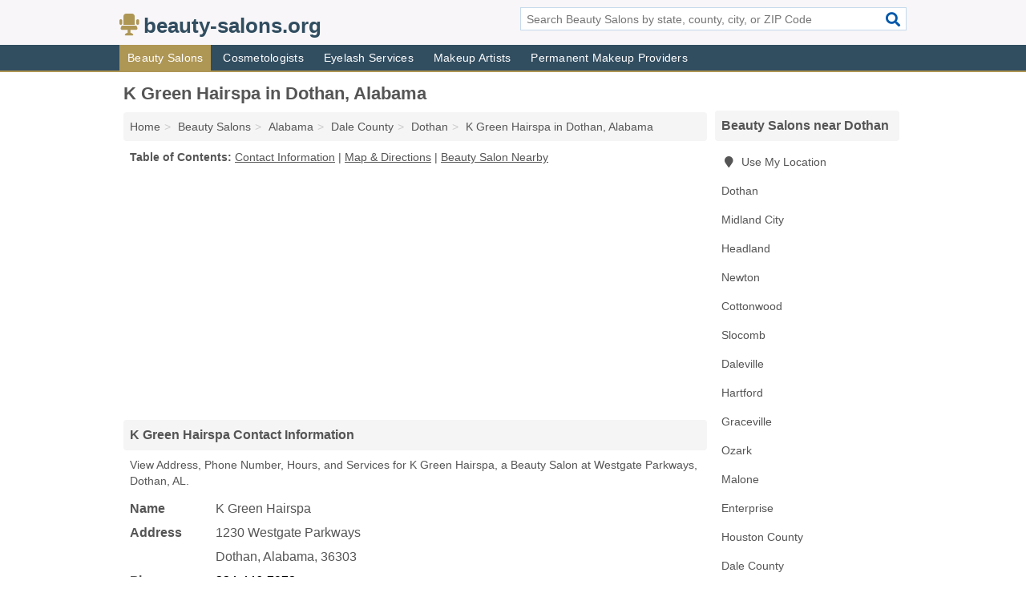

--- FILE ---
content_type: text/html; charset=utf-8
request_url: https://www.beauty-salons.org/k-green-hairspa-in-dothan-al-36303-bb3/
body_size: 4641
content:
<!DOCTYPE html>
<html lang="en">
  <head>
    <meta charset="utf-8">
    <meta http-equiv="Content-Type" content="text/html; charset=UTF-8">
    <meta name="viewport" content="width=device-width, initial-scale=1">
    <title>K Green Hairspa (Beauty Salon in Dothan, AL Address, Phone, Hours, and Services)</title>
    <link rel="canonical" href="https://www.beauty-salons.org/k-green-hairspa-in-dothan-al-36303-bb3/">
    <meta property="og:type" content="website">
    <meta property="og:title" content="K Green Hairspa (Beauty Salon in Dothan, AL Address, Phone, Hours, and Services)">
    <meta name="description" content="Looking for K Green Hairspa in Dothan, Alabama? Find Address, Phone Number, Hours, and Services for the Dothan, AL Beauty Salon.">
    <meta property="og:description" content="Looking for K Green Hairspa in Dothan, Alabama? Find Address, Phone Number, Hours, and Services for the Dothan, AL Beauty Salon.">
    <meta property="og:url" content="https://www.beauty-salons.org/k-green-hairspa-in-dothan-al-36303-bb3/">
    <link rel="preconnect" href="//pagead2.googlesyndication.com" crossorigin>
    <link rel="preconnect" href="//www.google-analytics.com" crossorigin>
    <link rel="preconnect" href="https://googleads.g.doubleclick.net" crossorigin>
    <meta name="robots" content="index,follow">
    <meta name="msvalidate.01" content="B56B00EF5C90137DC430BCD46060CC08">
    <link rel="stylesheet" href="/template/style.min.css?aedb7970e0c5cf5b8c4e05dcde5734e398c67857">
<style>.fa-logo:before { content: "\f6c1"}</style>
    <script src="/template/ui.min?bc9dd65bfcc597ede4ef52a8d1a4807b08859dcd" defer></script>
    <!-- HTML5 shim and Respond.js for IE8 support of HTML5 elements and media queries -->
    <!--[if lt IE 9]>
      <script src="https://oss.maxcdn.com/html5shiv/3.7.3/html5shiv.min.js"></script>
      <script src="https://oss.maxcdn.com/respond/1.4.2/respond.min.js"></script>
    <![endif]-->
  </head>
  <body data-spy="scroll" data-target="#nav-scrollspy" data-offset="0" style="position:relative;" class="pt-listing">
<nav class="navbar navbar-fixed-top hide-on-scroll">
  <div class="container columns-2 sections-9">
    <div class="row">
      <div class="n-toggle collapsed weescreen" data-toggle="collapse" data-target="#navbar, #navbar-search" aria-expanded="false" aria-controls="navbar">
        <i class="fa fa-bars fa-2x"></i>
      </div>
            <div class="navbar-logo logo-text">
        <a href="/" title="beauty-salons.org"><i class="fa fa-logo fa-2x"></i><span>beauty-salons.org</span></a>
              <br class="sr-only">
      </div>
      <div class="col-sm-6 collapse n-search" id="navbar-search">
       <form action="/search/" method="get">
        <div class="input-container">
         <input name="q" placeholder="Search Beauty Salons by state, county, city, or ZIP Code" type="text">
         <button type="submit" class="fa fa-search"></button>
        </div>
       </form>
      </div>
    </div>
  </div>
  <div class="navbar-menu collapse navbar-collapse" id="navbar">
    <div class="container columns-2 sections-9">
      <div class="row">
               <ul class="nav navbar-nav">
          <li class="active"><a class="" href="/beauty-salons/" title="Beauty Salons Near Me">Beauty Salons</a></li>
<li class=""><a class="" href="/cosmetologists/" title="Cosmetologists Near Me">Cosmetologists</a></li>
<li class=""><a class="" href="/eyelash-services/" title="Eyelash Services Near Me">Eyelash Services</a></li>
<li class=""><a class="" href="/makeup-artists/" title="Makeup Artists Near Me">Makeup Artists</a></li>
<li class=""><a class="" href="/permanent-makeup/" title="Permanent Makeup Providers Near Me">Permanent Makeup Providers</a></li>
        </ul>
             </div>
    </div>
  </div>
</nav>
<div class="container columns columns-2 sections-9">
  <div class="row">
    <div class="col-md-7">
      <h1>K Green Hairspa in Dothan, Alabama</h1>
<ol class="box-breadcrumbs breadcrumb" itemscope itemtype="https://schema.org/BreadcrumbList">
<li><a href="/" title="beauty-salons.org">Home</a></li><li itemprop="itemListElement" itemscope itemtype="https://schema.org/ListItem"><a href="/beauty-salons/" itemprop="item" title="Beauty Salons Near Me"><span itemprop="name">Beauty Salons</span></a><meta itemprop="position" content="1"/></li><li itemprop="itemListElement" itemscope itemtype="https://schema.org/ListItem"><a href="/beauty-salons-in-alabama/" itemprop="item" title="Beauty Salons in Alabama"><span itemprop="name">Alabama</span></a><meta itemprop="position" content="2"/></li><li itemprop="itemListElement" itemscope itemtype="https://schema.org/ListItem"><a href="/beauty-salons-in-dale-county-al/" itemprop="item" title="Beauty Salons in Dale County, AL"><span itemprop="name">Dale County</span></a><meta itemprop="position" content="3"/></li><li itemprop="itemListElement" itemscope itemtype="https://schema.org/ListItem"><a href="/beauty-salons-in-dothan-al/" itemprop="item" title="Beauty Salons in Dothan, AL"><span itemprop="name">Dothan</span></a><meta itemprop="position" content="4"/></li><li itemprop="itemListElement" itemscope itemtype="https://schema.org/ListItem"><a href="/k-green-hairspa-in-dothan-al-36303-bb3/" itemprop="item" title="K Green Hairspa in Dothan, Alabama"><span itemprop="name">K Green Hairspa in Dothan, Alabama</span></a><meta itemprop="position" content="5"/></li>
</ol>              <p class="pad" id="toc">
    <strong class="title nobreaker">
      Table of Contents:
    </strong>
  <a href="#details" class="toc-item">Contact Information</a>
|  <a href="#geography" class="toc-item">Map & Directions</a>
|  <a href="#nearby" class="toc-item">Beauty Salon Nearby</a>
  </p>
      <div class="advert advert-display xs s m">
        <ins class="adsbygoogle" data-ad-client="ca-pub-4723837653436501" data-ad-slot="4654369961" data-ad-format="auto" data-full-width-responsive="true"></ins>
      </div>
      <h2 class="h2 list-group-heading">K Green Hairspa Contact Information</h2>
<p class="pad">View Address, Phone Number, Hours, and Services for K Green Hairspa, a Beauty Salon at Westgate Parkways, Dothan, AL.</p>
      <script type="application/ld+json" id="listing">
{
  "@context": "https://schema.org",
  "@type": "LocalBusiness",
  "name": "K Green Hairspa",
  "description": "K Green Hairspa is a Beauty Salon at 1230 Westgate Parkways in Dothan, Alabama.",
  "image": "https://www.beauty-salons.org/template/i/logo",
  "address": {
    "@type": "PostalAddress",
    "streetAddress": "1230 Westgate Parkways",
    "addressLocality": "Dothan",
    "addressRegion": "AL",
    "postalCode": "36303",
    "addressCountry": "US"
  },
  "geo": {
    "@type": "GeoCoordinates",
    "latitude": 31.2337,
    "longitude": -85.40682  },
  "telephone": "+13344467972"
}
</script>

      
<dl class="dl-horizontal LocalBusiness"  data-type="Beauty Salon" data-id="5e863a525b47586c3eb7dbb3" data-lat="31.2336983" data-lng="-85.4068225" data-address-place-id="internal" data-geomode="address" id="details">
  <dt>Name</dt>
  <dd class="name">K Green Hairspa</dd>
  <dt>Address</dt>
  <dd class="address">
    <span class="streetAddress">1230 Westgate Parkways</span><br>
    <span class="addressLocality">Dothan</span>,
    <span class="addressRegion">Alabama</span>,
    <span class="postalCode">36303</span>
  </dd>
      <dt>Phone</dt>
    <dd class="telephone"><a href="tel:+1-334-446-7972">334-446-7972</a></dd>
          <dt>Hours</dt>
    <dd class="hours"><span>Mon 9:00 am - 6:00 pm,</span> <span>Tue - Fri 9:00 am - 7:00 pm,</span> <span>Sat 9:00 am - 2:00 pm</span></dd>
          <dt>Services</dt>
<dd><a href="/beauty-salons-in-dothan-al/" title="Beauty Salons in Dothan, AL">Beauty Salon</a>, Hair Stylists</dd>

    </dl>

<p><a href="#toc">&#8648; Table of Contents</a></p>                  
      <div class="advert advert-display xs s m">
        <ins class="adsbygoogle" data-ad-client="ca-pub-4723837653436501" data-ad-slot="4654369961" data-ad-format="auto" data-full-width-responsive="true"></ins>
      </div>
      
                   <h2 class="h2 list-group-heading" id="geography">Map of K Green Hairspa in Dothan, Alabama</h2>
<p class="pad">
  View map of K Green Hairspa, and  <a class="nlc" href="https://www.google.com/maps/dir/?api=1&destination=1230+Westgate+Parkways%2C+Dothan%2C+Alabama%2C+36303" rel="noopener" target="_blank">get driving directions from your location</a>
  .</p>
<iframe id="map" class="single" data-src="https://www.google.com/maps/embed/v1/place?key=AIzaSyD-nDulb3AINicXq9Pv_vB936D5cVSfKFk&q=1230+Westgate+Parkways%2C+Dothan%2C+Alabama%2C+36303&zoom=16" frameborder="0" allowfullscreen></iframe>
<br class="sr-only">
<p><a href="#toc">&#8648; Table of Contents</a></p>            
            
      <div class="listings" id="nearby">
<h2 class="h2 list-group-heading">Beauty Salon Nearby</h2>

<p class="condensed-listing">
 <span class="title">
   <a href="/20-ten-salon-in-dothan-al-36303-165/" title="20 Ten Salon in Dothan, Alabama" class="name">20 Ten Salon</a>
  </span>
 <span class="subsidiary">
  <span class="city-state">
   2371 Murphy Mill Road Suite 3  </span>
  <span class="zipcode">
    <span>Dothan</span>, 
    <span>AL</span>
  </span>
 </span>
</p>

<p class="condensed-listing">
 <span class="title">
   <a href="/a-head-of-time-hair-salon-in-dothan-al-36301-e7a/" title="A Head Of Time Hair Salon in Dothan, Alabama" class="name">A Head Of Time Hair Salon</a>
  </span>
 <span class="subsidiary">
  <span class="city-state">
   679 South Oates Street  </span>
  <span class="zipcode">
    <span>Dothan</span>, 
    <span>AL</span>
  </span>
 </span>
</p>

<p class="condensed-listing">
 <span class="title">
   <a href="/b-s-salon-in-dothan-al-36301-e98/" title="B S Salon in Dothan, Alabama" class="name">B S Salon</a>
  </span>
 <span class="subsidiary">
  <span class="city-state">
   3074 Ross Clark Circle Suite 14  </span>
  <span class="zipcode">
    <span>Dothan</span>, 
    <span>AL</span>
  </span>
 </span>
</p>

<p class="condensed-listing">
 <span class="title">
   <a href="/changing-styles-in-dothan-al-36303-70b/" title="Changing Styles in Dothan, Alabama" class="name">Changing Styles</a>
  </span>
 <span class="subsidiary">
  <span class="city-state">
   902 Chinook Street  </span>
  <span class="zipcode">
    <span>Dothan</span>, 
    <span>AL</span>
  </span>
 </span>
</p>

<p class="condensed-listing">
 <span class="title">
   <a href="/fringe-salon-in-dothan-al-36303-21e/" title="Fringe Salon in Dothan, Alabama" class="name">Fringe Salon</a>
  </span>
 <span class="subsidiary">
  <span class="city-state">
   143 Westgate Parkways Suite 4  </span>
  <span class="zipcode">
    <span>Dothan</span>, 
    <span>AL</span>
  </span>
 </span>
 <span class="subsidiary servicelist">Beauty Salon, Hair Stylists</span>
</p>

<p class="condensed-listing">
 <span class="title">
   <a href="/p-n-nail-in-dothan-al-36303-c21/" title="P N Nail in Dothan, Alabama" class="name">P N Nail</a>
  </span>
 <span class="subsidiary">
  <span class="city-state">
   2371 Murphy Mill Road # 5  </span>
  <span class="zipcode">
    <span>Dothan</span>, 
    <span>AL</span>
  </span>
 </span>
</p>

<p class="condensed-listing">
 <span class="title">
   <a href="/trade-secret-in-dothan-al-36303-ff0/" title="Trade Secret in Dothan, Alabama" class="name">Trade Secret</a>
  </span>
 <span class="subsidiary">
  <span class="city-state">
   900 Commons Drive Suite 822  </span>
  <span class="zipcode">
    <span>Dothan</span>, 
    <span>AL</span>
  </span>
 </span>
 <span class="subsidiary servicelist">Beauty Salon, Beauty Supplies, Cosmetics, Nail Treatments</span>
</p>

<p class="condensed-listing">
 <span class="title">
   <a href="/trendsetters-in-dothan-al-36301-01b/" title="Trendsetters in Dothan, Alabama" class="name">Trendsetters</a>
  </span>
 <span class="subsidiary">
  <span class="city-state">
   2803 Ross Clark Circle Suite 2dothan  </span>
  <span class="zipcode">
    <span>Dothan</span>, 
    <span>AL</span>
  </span>
 </span>
</p>

<p class="condensed-listing">
 <span class="title">
   <a href="/trust-tha-look-in-dothan-al-36303-bd6/" title="Trust Tha Look in Dothan, Alabama" class="name">Trust Tha Look</a>
  </span>
 <span class="subsidiary">
  <span class="city-state">
   1032 North Park Avenue  </span>
  <span class="zipcode">
    <span>Dothan</span>, 
    <span>AL</span>
  </span>
 </span>
 <span class="subsidiary servicelist">Beauty Salon, Day Spa, Hair Stylists</span>
</p>

<p class="condensed-listing">
 <span class="title">
   <a href="/trust-tha-look-hair-and-makeup-studio-in-dothan-al-36301-96f/" title="Trust Tha Look Hair And Makeup Studio in Dothan, Alabama" class="name">Trust Tha Look Hair And Makeup Studio</a>
  </span>
 <span class="subsidiary">
  <span class="city-state">
   545 West Main Street Suite 310  </span>
  <span class="zipcode">
    <span>Dothan</span>, 
    <span>AL</span>
  </span>
 </span>
 <span class="subsidiary servicelist">Beauty Salon, Hair Stylists</span>
</p>

<p class="condensed-listing">
 <span class="title">
   <a href="/upper-kutz-barber-shop-in-dothan-al-36303-6d7/" title="Upper Kutz Barber Shop in Dothan, Alabama" class="name">Upper Kutz Barber Shop</a>
  </span>
 <span class="subsidiary">
  <span class="city-state">
   2738 Montgomery Highway  </span>
  <span class="zipcode">
    <span>Dothan</span>, 
    <span>AL</span>
  </span>
 </span>
 <span class="subsidiary servicelist">Barber, Beauty Salon</span>
</p>

<p class="condensed-listing">
 <span class="title">
   <a href="/victorious-woman-in-dothan-al-36301-529/" title="Victorious Woman in Dothan, Alabama" class="name">Victorious Woman</a>
  </span>
 <span class="subsidiary">
  <span class="city-state">
   1107 South Range Street  </span>
  <span class="zipcode">
    <span>Dothan</span>, 
    <span>AL</span>
  </span>
 </span>
</p>

</div>
      
            
            
            <div class="advert advert-display s m">
        <ins class="adsbygoogle" data-ad-client="ca-pub-4723837653436501" data-ad-slot="4654369961" data-ad-format="auto" data-full-width-responsive="true"></ins>
      </div>
            
            
            
    </div>
    <div class="col-md-2">
            <div class="list-group geo-major temp-geo-condensed">
  <h2 class="h3 list-group-heading">
  Beauty Salons near Dothan  </h2>
  <ul class="list-group-items">
  
      <li><a href="#" title="Beauty Salons Near Me" class="list-group-item geo-local">
    <span class="fa fa-visible fa-map-marker"></span>
    Use My Location
    </a></li>
    
    <li><a href="/beauty-salons-in-dothan-al/" title="Beauty Salons in Dothan, AL" class="list-group-item ">
     Dothan    </a></li>
    <li><a href="/beauty-salons-in-midland-city-al/" title="Beauty Salons in Midland City, AL" class="list-group-item ">
     Midland City    </a></li>
    <li><a href="/beauty-salons-in-headland-al/" title="Beauty Salons in Headland, AL" class="list-group-item ">
     Headland    </a></li>
    <li><a href="/wild-hair-in-newton-al-36352-165/" title="Wild Hair in Newton, Alabama" class="list-group-item ">
     Newton    </a></li>
    <li><a href="/glory-tans-in-cottonwood-al-36320-c2d/" title="Glory Tans in Cottonwood, Alabama" class="list-group-item ">
     Cottonwood    </a></li>
    <li><a href="/beauty-salons-in-slocomb-al/" title="Beauty Salons in Slocomb, AL" class="list-group-item ">
     Slocomb    </a></li>
    <li><a href="/beauty-salons-in-daleville-al/" title="Beauty Salons in Daleville, AL" class="list-group-item ">
     Daleville    </a></li>
    <li><a href="/beauty-salons-in-hartford-al/" title="Beauty Salons in Hartford, AL" class="list-group-item ">
     Hartford    </a></li>
    <li><a href="/beauty-salons-in-graceville-fl/" title="Beauty Salons in Graceville, FL" class="list-group-item ">
     Graceville    </a></li>
    <li><a href="/beauty-salons-in-ozark-al/" title="Beauty Salons in Ozark, AL" class="list-group-item ">
     Ozark    </a></li>
    <li><a href="/brendas-beauty-shop-in-malone-fl-32445-13f/" title="Brenda's Beauty Shop in Malone, Florida" class="list-group-item ">
     Malone    </a></li>
    <li><a href="/beauty-salons-in-enterprise-al/" title="Beauty Salons in Enterprise, AL" class="list-group-item ">
     Enterprise    </a></li>
   <li><a href="/beauty-salons-in-houston-county-al/" title="Beauty Salons in Houston County, AL" class="list-group-item ">
    Houston County   </a></li>
   <li><a href="/beauty-salons-in-dale-county-al/" title="Beauty Salons in Dale County, AL" class="list-group-item ">
    Dale County   </a></li>
   <li><a href="/beauty-salons-in-henry-county-al/" title="Beauty Salons in Henry County, AL" class="list-group-item ">
    Henry County   </a></li>
   <li><a href="/beauty-salons-in-geneva-county-al/" title="Beauty Salons in Geneva County, AL" class="list-group-item ">
    Geneva County   </a></li>
   <li><a href="/beauty-salons-in-early-county-ga/" title="Beauty Salons in Early County, GA" class="list-group-item ">
    Early County   </a></li>
  
  </ul>
</div>
            <div class="advert advert-display xs s">
        <ins class="adsbygoogle" data-ad-client="ca-pub-4723837653436501" data-ad-slot="4654369961" data-ad-format="auto" data-full-width-responsive="true"></ins>
      </div>
      
    </div>
  </div>
</div>
<footer class="footer">
 <div class="container columns-2 sections-9">
  <div class="row">
   <div class="col-sm-8 copyright">
    <p>
          <a href="/about-us/">About Us</a><br class="sr-only">     <a href="/contact-us/">Contact Us</a><br class="sr-only">
          <a href="/privacy-policy/">Privacy Policy</a><br class="sr-only">
     <a href="/terms-and-conditions/">Terms and Conditions</a><br class="sr-only">
    </p>
    <p>
     Third party advertisements support hosting, listing verification, updates, and site maintenance. Information found on beauty-salons.org is strictly for informational purposes and does not construe advice or recommendation.     <br>&copy;&nbsp;2026 beauty-salons.org. All Rights Reserved.
    </p>
   </div>
   <div class="col-sm-4 logo">
          <a href="/" title="beauty-salons.org"><i class="fa fa-logo fa-2x"></i><span>beauty-salons.org</span></a>
       </div>
  </div>
 </div>
</footer>

<script>
if(ads = document.getElementsByClassName('adsbygoogle').length) {
  adsbygoogle = window.adsbygoogle || [];
  for(var i=0; i<ads; i++) adsbygoogle.push({});
}
</script>
<script data-ad-client="ca-pub-4723837653436501" async src="https://pagead2.googlesyndication.com/pagead/js/adsbygoogle.js"></script>
<script async src="https://www.googletagmanager.com/gtag/js?id=G-ESNKZHFBS9"></script>
<script>
  window.dataLayer = window.dataLayer || [];
  function gtag(){dataLayer.push(arguments);}
  gtag('js', new Date());
  gtag('config', 'UA-180329679-76', {"dimension1":"listing","dimension2":"Listings","dimension3":"Beauty Salon"});
  gtag('config', 'G-ESNKZHFBS9', {"dimension1":"listing","dimension2":"Listings","dimension3":"Beauty Salon"});
</script>

</body>
</html>

--- FILE ---
content_type: text/html; charset=utf-8
request_url: https://www.google.com/recaptcha/api2/aframe
body_size: 265
content:
<!DOCTYPE HTML><html><head><meta http-equiv="content-type" content="text/html; charset=UTF-8"></head><body><script nonce="2juoZieCo4cKnAXaWuyepw">/** Anti-fraud and anti-abuse applications only. See google.com/recaptcha */ try{var clients={'sodar':'https://pagead2.googlesyndication.com/pagead/sodar?'};window.addEventListener("message",function(a){try{if(a.source===window.parent){var b=JSON.parse(a.data);var c=clients[b['id']];if(c){var d=document.createElement('img');d.src=c+b['params']+'&rc='+(localStorage.getItem("rc::a")?sessionStorage.getItem("rc::b"):"");window.document.body.appendChild(d);sessionStorage.setItem("rc::e",parseInt(sessionStorage.getItem("rc::e")||0)+1);localStorage.setItem("rc::h",'1769061987531');}}}catch(b){}});window.parent.postMessage("_grecaptcha_ready", "*");}catch(b){}</script></body></html>